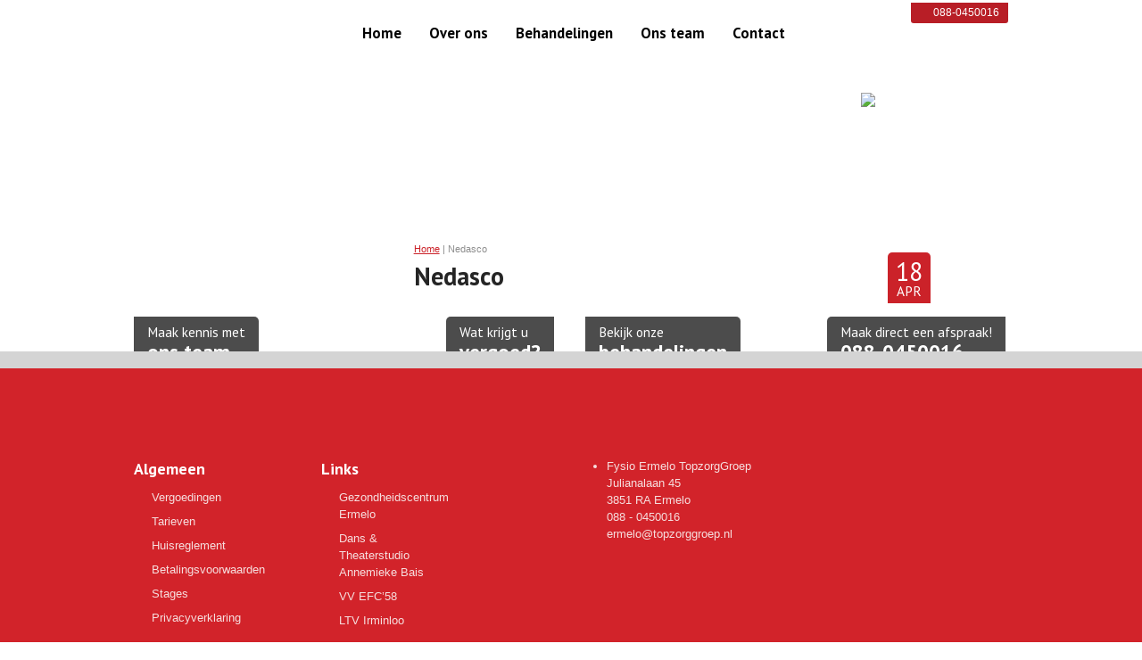

--- FILE ---
content_type: text/html; charset=UTF-8
request_url: https://www.fysio-ermelo.nl/?zorgverzekering=nedasco-avero-achmea
body_size: 8835
content:
<!DOCTYPE html>
<html class="no-js">
    <head>
        <meta charset="utf-8">
        <meta http-equiv="X-UA-Compatible" content="IE=edge,chrome=1">
        <title>Nedasco - Fysio Ermelo TopzorgGroep</title>

        <meta name="viewport" content="width=device-width, initial-scale=1">
    
        <link href='https://fonts.googleapis.com/css?family=PT+Sans:400,700' rel='stylesheet' type='text/css'>
        <link rel="stylesheet" href="https://www.fysio-ermelo.nl/wp-content/themes/fysio/css/normalize.min.css">
        <link rel="stylesheet" href="https://www.fysio-ermelo.nl/wp-content/themes/fysio/css/main.css">
        <link rel="stylesheet" href="https://www.fysio-ermelo.nl/wp-content/themes/fysio/css/site.css?v=20180525">
        <link rel="stylesheet" href="https://www.fysio-ermelo.nl/wp-content/themes/fysio/css/media-queries.css">
        
        <meta name='robots' content='index, follow, max-image-preview:large, max-snippet:-1, max-video-preview:-1' />
	<style>img:is([sizes="auto" i], [sizes^="auto," i]) { contain-intrinsic-size: 3000px 1500px }</style>
	
	<!-- This site is optimized with the Yoast SEO plugin v26.3 - https://yoast.com/wordpress/plugins/seo/ -->
	<link rel="canonical" href="https://www.fysio-ermelo.nl/?zorgverzekering=nedasco-avero-achmea" />
	<meta property="og:locale" content="nl_NL" />
	<meta property="og:type" content="article" />
	<meta property="og:title" content="Nedasco - Fysio Ermelo TopzorgGroep" />
	<meta property="og:url" content="https://www.fysio-ermelo.nl/?zorgverzekering=nedasco-avero-achmea" />
	<meta property="og:site_name" content="Fysio Ermelo TopzorgGroep" />
	<meta property="article:modified_time" content="2015-11-22T09:57:39+00:00" />
	<meta property="og:image" content="https://www.fysio-ermelo.nl/wp-content/uploads/2014/04/Nedasco.jpg" />
	<meta property="og:image:width" content="276" />
	<meta property="og:image:height" content="89" />
	<meta property="og:image:type" content="image/jpeg" />
	<script type="application/ld+json" class="yoast-schema-graph">{"@context":"https://schema.org","@graph":[{"@type":"WebPage","@id":"https://www.fysio-ermelo.nl/?zorgverzekering=nedasco-avero-achmea","url":"https://www.fysio-ermelo.nl/?zorgverzekering=nedasco-avero-achmea","name":"Nedasco - Fysio Ermelo TopzorgGroep","isPartOf":{"@id":"https://www.fysio-ermelo.nl/#website"},"primaryImageOfPage":{"@id":"https://www.fysio-ermelo.nl/?zorgverzekering=nedasco-avero-achmea#primaryimage"},"image":{"@id":"https://www.fysio-ermelo.nl/?zorgverzekering=nedasco-avero-achmea#primaryimage"},"thumbnailUrl":"https://www.fysio-ermelo.nl/wp-content/uploads/2014/04/Nedasco.jpg","datePublished":"2014-04-18T13:30:02+00:00","dateModified":"2015-11-22T09:57:39+00:00","breadcrumb":{"@id":"https://www.fysio-ermelo.nl/?zorgverzekering=nedasco-avero-achmea#breadcrumb"},"inLanguage":"nl-NL","potentialAction":[{"@type":"ReadAction","target":["https://www.fysio-ermelo.nl/?zorgverzekering=nedasco-avero-achmea"]}]},{"@type":"ImageObject","inLanguage":"nl-NL","@id":"https://www.fysio-ermelo.nl/?zorgverzekering=nedasco-avero-achmea#primaryimage","url":"https://www.fysio-ermelo.nl/wp-content/uploads/2014/04/Nedasco.jpg","contentUrl":"https://www.fysio-ermelo.nl/wp-content/uploads/2014/04/Nedasco.jpg","width":276,"height":89},{"@type":"BreadcrumbList","@id":"https://www.fysio-ermelo.nl/?zorgverzekering=nedasco-avero-achmea#breadcrumb","itemListElement":[{"@type":"ListItem","position":1,"name":"Home","item":"https://www.fysio-ermelo.nl/"},{"@type":"ListItem","position":2,"name":"Nedasco"}]},{"@type":"WebSite","@id":"https://www.fysio-ermelo.nl/#website","url":"https://www.fysio-ermelo.nl/","name":"Fysio Ermelo TopzorgGroep","description":"Samen beter","potentialAction":[{"@type":"SearchAction","target":{"@type":"EntryPoint","urlTemplate":"https://www.fysio-ermelo.nl/?s={search_term_string}"},"query-input":{"@type":"PropertyValueSpecification","valueRequired":true,"valueName":"search_term_string"}}],"inLanguage":"nl-NL"}]}</script>
	<!-- / Yoast SEO plugin. -->


<link rel='dns-prefetch' href='//maxcdn.bootstrapcdn.com' />
<script type="text/javascript">
/* <![CDATA[ */
window._wpemojiSettings = {"baseUrl":"https:\/\/s.w.org\/images\/core\/emoji\/16.0.1\/72x72\/","ext":".png","svgUrl":"https:\/\/s.w.org\/images\/core\/emoji\/16.0.1\/svg\/","svgExt":".svg","source":{"concatemoji":"https:\/\/www.fysio-ermelo.nl\/wp-includes\/js\/wp-emoji-release.min.js?ver=6.8.3"}};
/*! This file is auto-generated */
!function(s,n){var o,i,e;function c(e){try{var t={supportTests:e,timestamp:(new Date).valueOf()};sessionStorage.setItem(o,JSON.stringify(t))}catch(e){}}function p(e,t,n){e.clearRect(0,0,e.canvas.width,e.canvas.height),e.fillText(t,0,0);var t=new Uint32Array(e.getImageData(0,0,e.canvas.width,e.canvas.height).data),a=(e.clearRect(0,0,e.canvas.width,e.canvas.height),e.fillText(n,0,0),new Uint32Array(e.getImageData(0,0,e.canvas.width,e.canvas.height).data));return t.every(function(e,t){return e===a[t]})}function u(e,t){e.clearRect(0,0,e.canvas.width,e.canvas.height),e.fillText(t,0,0);for(var n=e.getImageData(16,16,1,1),a=0;a<n.data.length;a++)if(0!==n.data[a])return!1;return!0}function f(e,t,n,a){switch(t){case"flag":return n(e,"\ud83c\udff3\ufe0f\u200d\u26a7\ufe0f","\ud83c\udff3\ufe0f\u200b\u26a7\ufe0f")?!1:!n(e,"\ud83c\udde8\ud83c\uddf6","\ud83c\udde8\u200b\ud83c\uddf6")&&!n(e,"\ud83c\udff4\udb40\udc67\udb40\udc62\udb40\udc65\udb40\udc6e\udb40\udc67\udb40\udc7f","\ud83c\udff4\u200b\udb40\udc67\u200b\udb40\udc62\u200b\udb40\udc65\u200b\udb40\udc6e\u200b\udb40\udc67\u200b\udb40\udc7f");case"emoji":return!a(e,"\ud83e\udedf")}return!1}function g(e,t,n,a){var r="undefined"!=typeof WorkerGlobalScope&&self instanceof WorkerGlobalScope?new OffscreenCanvas(300,150):s.createElement("canvas"),o=r.getContext("2d",{willReadFrequently:!0}),i=(o.textBaseline="top",o.font="600 32px Arial",{});return e.forEach(function(e){i[e]=t(o,e,n,a)}),i}function t(e){var t=s.createElement("script");t.src=e,t.defer=!0,s.head.appendChild(t)}"undefined"!=typeof Promise&&(o="wpEmojiSettingsSupports",i=["flag","emoji"],n.supports={everything:!0,everythingExceptFlag:!0},e=new Promise(function(e){s.addEventListener("DOMContentLoaded",e,{once:!0})}),new Promise(function(t){var n=function(){try{var e=JSON.parse(sessionStorage.getItem(o));if("object"==typeof e&&"number"==typeof e.timestamp&&(new Date).valueOf()<e.timestamp+604800&&"object"==typeof e.supportTests)return e.supportTests}catch(e){}return null}();if(!n){if("undefined"!=typeof Worker&&"undefined"!=typeof OffscreenCanvas&&"undefined"!=typeof URL&&URL.createObjectURL&&"undefined"!=typeof Blob)try{var e="postMessage("+g.toString()+"("+[JSON.stringify(i),f.toString(),p.toString(),u.toString()].join(",")+"));",a=new Blob([e],{type:"text/javascript"}),r=new Worker(URL.createObjectURL(a),{name:"wpTestEmojiSupports"});return void(r.onmessage=function(e){c(n=e.data),r.terminate(),t(n)})}catch(e){}c(n=g(i,f,p,u))}t(n)}).then(function(e){for(var t in e)n.supports[t]=e[t],n.supports.everything=n.supports.everything&&n.supports[t],"flag"!==t&&(n.supports.everythingExceptFlag=n.supports.everythingExceptFlag&&n.supports[t]);n.supports.everythingExceptFlag=n.supports.everythingExceptFlag&&!n.supports.flag,n.DOMReady=!1,n.readyCallback=function(){n.DOMReady=!0}}).then(function(){return e}).then(function(){var e;n.supports.everything||(n.readyCallback(),(e=n.source||{}).concatemoji?t(e.concatemoji):e.wpemoji&&e.twemoji&&(t(e.twemoji),t(e.wpemoji)))}))}((window,document),window._wpemojiSettings);
/* ]]> */
</script>
<link rel='stylesheet' id='gforms_datepicker_css-css' href='https://www.fysio-ermelo.nl/wp-content/plugins/gravityforms/legacy/css/datepicker.min.css?ver=2.9.24' type='text/css' media='all' />
<style id='wp-emoji-styles-inline-css' type='text/css'>

	img.wp-smiley, img.emoji {
		display: inline !important;
		border: none !important;
		box-shadow: none !important;
		height: 1em !important;
		width: 1em !important;
		margin: 0 0.07em !important;
		vertical-align: -0.1em !important;
		background: none !important;
		padding: 0 !important;
	}
</style>
<link rel='stylesheet' id='wp-block-library-css' href='https://www.fysio-ermelo.nl/wp-includes/css/dist/block-library/style.min.css?ver=6.8.3' type='text/css' media='all' />
<style id='classic-theme-styles-inline-css' type='text/css'>
/*! This file is auto-generated */
.wp-block-button__link{color:#fff;background-color:#32373c;border-radius:9999px;box-shadow:none;text-decoration:none;padding:calc(.667em + 2px) calc(1.333em + 2px);font-size:1.125em}.wp-block-file__button{background:#32373c;color:#fff;text-decoration:none}
</style>
<style id='global-styles-inline-css' type='text/css'>
:root{--wp--preset--aspect-ratio--square: 1;--wp--preset--aspect-ratio--4-3: 4/3;--wp--preset--aspect-ratio--3-4: 3/4;--wp--preset--aspect-ratio--3-2: 3/2;--wp--preset--aspect-ratio--2-3: 2/3;--wp--preset--aspect-ratio--16-9: 16/9;--wp--preset--aspect-ratio--9-16: 9/16;--wp--preset--color--black: #000000;--wp--preset--color--cyan-bluish-gray: #abb8c3;--wp--preset--color--white: #ffffff;--wp--preset--color--pale-pink: #f78da7;--wp--preset--color--vivid-red: #cf2e2e;--wp--preset--color--luminous-vivid-orange: #ff6900;--wp--preset--color--luminous-vivid-amber: #fcb900;--wp--preset--color--light-green-cyan: #7bdcb5;--wp--preset--color--vivid-green-cyan: #00d084;--wp--preset--color--pale-cyan-blue: #8ed1fc;--wp--preset--color--vivid-cyan-blue: #0693e3;--wp--preset--color--vivid-purple: #9b51e0;--wp--preset--gradient--vivid-cyan-blue-to-vivid-purple: linear-gradient(135deg,rgba(6,147,227,1) 0%,rgb(155,81,224) 100%);--wp--preset--gradient--light-green-cyan-to-vivid-green-cyan: linear-gradient(135deg,rgb(122,220,180) 0%,rgb(0,208,130) 100%);--wp--preset--gradient--luminous-vivid-amber-to-luminous-vivid-orange: linear-gradient(135deg,rgba(252,185,0,1) 0%,rgba(255,105,0,1) 100%);--wp--preset--gradient--luminous-vivid-orange-to-vivid-red: linear-gradient(135deg,rgba(255,105,0,1) 0%,rgb(207,46,46) 100%);--wp--preset--gradient--very-light-gray-to-cyan-bluish-gray: linear-gradient(135deg,rgb(238,238,238) 0%,rgb(169,184,195) 100%);--wp--preset--gradient--cool-to-warm-spectrum: linear-gradient(135deg,rgb(74,234,220) 0%,rgb(151,120,209) 20%,rgb(207,42,186) 40%,rgb(238,44,130) 60%,rgb(251,105,98) 80%,rgb(254,248,76) 100%);--wp--preset--gradient--blush-light-purple: linear-gradient(135deg,rgb(255,206,236) 0%,rgb(152,150,240) 100%);--wp--preset--gradient--blush-bordeaux: linear-gradient(135deg,rgb(254,205,165) 0%,rgb(254,45,45) 50%,rgb(107,0,62) 100%);--wp--preset--gradient--luminous-dusk: linear-gradient(135deg,rgb(255,203,112) 0%,rgb(199,81,192) 50%,rgb(65,88,208) 100%);--wp--preset--gradient--pale-ocean: linear-gradient(135deg,rgb(255,245,203) 0%,rgb(182,227,212) 50%,rgb(51,167,181) 100%);--wp--preset--gradient--electric-grass: linear-gradient(135deg,rgb(202,248,128) 0%,rgb(113,206,126) 100%);--wp--preset--gradient--midnight: linear-gradient(135deg,rgb(2,3,129) 0%,rgb(40,116,252) 100%);--wp--preset--font-size--small: 13px;--wp--preset--font-size--medium: 20px;--wp--preset--font-size--large: 36px;--wp--preset--font-size--x-large: 42px;--wp--preset--spacing--20: 0.44rem;--wp--preset--spacing--30: 0.67rem;--wp--preset--spacing--40: 1rem;--wp--preset--spacing--50: 1.5rem;--wp--preset--spacing--60: 2.25rem;--wp--preset--spacing--70: 3.38rem;--wp--preset--spacing--80: 5.06rem;--wp--preset--shadow--natural: 6px 6px 9px rgba(0, 0, 0, 0.2);--wp--preset--shadow--deep: 12px 12px 50px rgba(0, 0, 0, 0.4);--wp--preset--shadow--sharp: 6px 6px 0px rgba(0, 0, 0, 0.2);--wp--preset--shadow--outlined: 6px 6px 0px -3px rgba(255, 255, 255, 1), 6px 6px rgba(0, 0, 0, 1);--wp--preset--shadow--crisp: 6px 6px 0px rgba(0, 0, 0, 1);}:where(.is-layout-flex){gap: 0.5em;}:where(.is-layout-grid){gap: 0.5em;}body .is-layout-flex{display: flex;}.is-layout-flex{flex-wrap: wrap;align-items: center;}.is-layout-flex > :is(*, div){margin: 0;}body .is-layout-grid{display: grid;}.is-layout-grid > :is(*, div){margin: 0;}:where(.wp-block-columns.is-layout-flex){gap: 2em;}:where(.wp-block-columns.is-layout-grid){gap: 2em;}:where(.wp-block-post-template.is-layout-flex){gap: 1.25em;}:where(.wp-block-post-template.is-layout-grid){gap: 1.25em;}.has-black-color{color: var(--wp--preset--color--black) !important;}.has-cyan-bluish-gray-color{color: var(--wp--preset--color--cyan-bluish-gray) !important;}.has-white-color{color: var(--wp--preset--color--white) !important;}.has-pale-pink-color{color: var(--wp--preset--color--pale-pink) !important;}.has-vivid-red-color{color: var(--wp--preset--color--vivid-red) !important;}.has-luminous-vivid-orange-color{color: var(--wp--preset--color--luminous-vivid-orange) !important;}.has-luminous-vivid-amber-color{color: var(--wp--preset--color--luminous-vivid-amber) !important;}.has-light-green-cyan-color{color: var(--wp--preset--color--light-green-cyan) !important;}.has-vivid-green-cyan-color{color: var(--wp--preset--color--vivid-green-cyan) !important;}.has-pale-cyan-blue-color{color: var(--wp--preset--color--pale-cyan-blue) !important;}.has-vivid-cyan-blue-color{color: var(--wp--preset--color--vivid-cyan-blue) !important;}.has-vivid-purple-color{color: var(--wp--preset--color--vivid-purple) !important;}.has-black-background-color{background-color: var(--wp--preset--color--black) !important;}.has-cyan-bluish-gray-background-color{background-color: var(--wp--preset--color--cyan-bluish-gray) !important;}.has-white-background-color{background-color: var(--wp--preset--color--white) !important;}.has-pale-pink-background-color{background-color: var(--wp--preset--color--pale-pink) !important;}.has-vivid-red-background-color{background-color: var(--wp--preset--color--vivid-red) !important;}.has-luminous-vivid-orange-background-color{background-color: var(--wp--preset--color--luminous-vivid-orange) !important;}.has-luminous-vivid-amber-background-color{background-color: var(--wp--preset--color--luminous-vivid-amber) !important;}.has-light-green-cyan-background-color{background-color: var(--wp--preset--color--light-green-cyan) !important;}.has-vivid-green-cyan-background-color{background-color: var(--wp--preset--color--vivid-green-cyan) !important;}.has-pale-cyan-blue-background-color{background-color: var(--wp--preset--color--pale-cyan-blue) !important;}.has-vivid-cyan-blue-background-color{background-color: var(--wp--preset--color--vivid-cyan-blue) !important;}.has-vivid-purple-background-color{background-color: var(--wp--preset--color--vivid-purple) !important;}.has-black-border-color{border-color: var(--wp--preset--color--black) !important;}.has-cyan-bluish-gray-border-color{border-color: var(--wp--preset--color--cyan-bluish-gray) !important;}.has-white-border-color{border-color: var(--wp--preset--color--white) !important;}.has-pale-pink-border-color{border-color: var(--wp--preset--color--pale-pink) !important;}.has-vivid-red-border-color{border-color: var(--wp--preset--color--vivid-red) !important;}.has-luminous-vivid-orange-border-color{border-color: var(--wp--preset--color--luminous-vivid-orange) !important;}.has-luminous-vivid-amber-border-color{border-color: var(--wp--preset--color--luminous-vivid-amber) !important;}.has-light-green-cyan-border-color{border-color: var(--wp--preset--color--light-green-cyan) !important;}.has-vivid-green-cyan-border-color{border-color: var(--wp--preset--color--vivid-green-cyan) !important;}.has-pale-cyan-blue-border-color{border-color: var(--wp--preset--color--pale-cyan-blue) !important;}.has-vivid-cyan-blue-border-color{border-color: var(--wp--preset--color--vivid-cyan-blue) !important;}.has-vivid-purple-border-color{border-color: var(--wp--preset--color--vivid-purple) !important;}.has-vivid-cyan-blue-to-vivid-purple-gradient-background{background: var(--wp--preset--gradient--vivid-cyan-blue-to-vivid-purple) !important;}.has-light-green-cyan-to-vivid-green-cyan-gradient-background{background: var(--wp--preset--gradient--light-green-cyan-to-vivid-green-cyan) !important;}.has-luminous-vivid-amber-to-luminous-vivid-orange-gradient-background{background: var(--wp--preset--gradient--luminous-vivid-amber-to-luminous-vivid-orange) !important;}.has-luminous-vivid-orange-to-vivid-red-gradient-background{background: var(--wp--preset--gradient--luminous-vivid-orange-to-vivid-red) !important;}.has-very-light-gray-to-cyan-bluish-gray-gradient-background{background: var(--wp--preset--gradient--very-light-gray-to-cyan-bluish-gray) !important;}.has-cool-to-warm-spectrum-gradient-background{background: var(--wp--preset--gradient--cool-to-warm-spectrum) !important;}.has-blush-light-purple-gradient-background{background: var(--wp--preset--gradient--blush-light-purple) !important;}.has-blush-bordeaux-gradient-background{background: var(--wp--preset--gradient--blush-bordeaux) !important;}.has-luminous-dusk-gradient-background{background: var(--wp--preset--gradient--luminous-dusk) !important;}.has-pale-ocean-gradient-background{background: var(--wp--preset--gradient--pale-ocean) !important;}.has-electric-grass-gradient-background{background: var(--wp--preset--gradient--electric-grass) !important;}.has-midnight-gradient-background{background: var(--wp--preset--gradient--midnight) !important;}.has-small-font-size{font-size: var(--wp--preset--font-size--small) !important;}.has-medium-font-size{font-size: var(--wp--preset--font-size--medium) !important;}.has-large-font-size{font-size: var(--wp--preset--font-size--large) !important;}.has-x-large-font-size{font-size: var(--wp--preset--font-size--x-large) !important;}
:where(.wp-block-post-template.is-layout-flex){gap: 1.25em;}:where(.wp-block-post-template.is-layout-grid){gap: 1.25em;}
:where(.wp-block-columns.is-layout-flex){gap: 2em;}:where(.wp-block-columns.is-layout-grid){gap: 2em;}
:root :where(.wp-block-pullquote){font-size: 1.5em;line-height: 1.6;}
</style>
<link rel='stylesheet' id='asab_style-css' href='https://www.fysio-ermelo.nl/wp-content/plugins/add-smart-app-banner/smart-app-banner.css?ver=6.8.3' type='text/css' media='all' />
<link rel='stylesheet' id='ab-intlTelInput-css' href='https://www.fysio-ermelo.nl/wp-content/plugins/appointment-booking/frontend/resources/css/intlTelInput.css?ver=8.3' type='text/css' media='all' />
<link rel='stylesheet' id='ab-reset-css' href='https://www.fysio-ermelo.nl/wp-content/plugins/appointment-booking/frontend/resources/css/ab-reset.css?ver=8.3' type='text/css' media='all' />
<link rel='stylesheet' id='ab-ladda-min-css' href='https://www.fysio-ermelo.nl/wp-content/plugins/appointment-booking/frontend/resources/css/ladda.min.css?ver=8.3' type='text/css' media='all' />
<link rel='stylesheet' id='ab-main-css' href='https://www.fysio-ermelo.nl/wp-content/plugins/appointment-booking/frontend/resources/css/bookly-main.css?ver=8.3' type='text/css' media='all' />
<link rel='stylesheet' id='ab-picker-classic-date-css' href='https://www.fysio-ermelo.nl/wp-content/plugins/appointment-booking/frontend/resources/css/picker.classic.date.css?ver=8.3' type='text/css' media='all' />
<link rel='stylesheet' id='ab-picker-date-css' href='https://www.fysio-ermelo.nl/wp-content/plugins/appointment-booking/frontend/resources/css/picker.classic.css?ver=8.3' type='text/css' media='all' />
<link rel='stylesheet' id='ab-picker-css' href='https://www.fysio-ermelo.nl/wp-content/plugins/appointment-booking/frontend/resources/css/ab-picker.css?ver=8.3' type='text/css' media='all' />
<link rel='stylesheet' id='ab-columnizer-css' href='https://www.fysio-ermelo.nl/wp-content/plugins/appointment-booking/frontend/resources/css/ab-columnizer.css?ver=8.3' type='text/css' media='all' />
<link rel='stylesheet' id='ab-customer-profile-css' href='https://www.fysio-ermelo.nl/wp-content/plugins/appointment-booking/frontend/modules/customer_profile/resources/css/customer_profile.css?ver=8.3' type='text/css' media='all' />
<link rel='stylesheet' id='cff-css' href='https://www.fysio-ermelo.nl/wp-content/plugins/custom-facebook-feed/assets/css/cff-style.min.css?ver=4.3.4' type='text/css' media='all' />
<link rel='stylesheet' id='sb-font-awesome-css' href='https://maxcdn.bootstrapcdn.com/font-awesome/4.7.0/css/font-awesome.min.css?ver=6.8.3' type='text/css' media='all' />
<script type="text/javascript" src="https://www.fysio-ermelo.nl/wp-includes/js/jquery/jquery.min.js?ver=3.7.1" id="jquery-core-js"></script>
<script type="text/javascript" src="https://www.fysio-ermelo.nl/wp-includes/js/jquery/jquery-migrate.min.js?ver=3.4.1" id="jquery-migrate-js"></script>
<script type="text/javascript" src="https://www.fysio-ermelo.nl/wp-content/plugins/add-smart-app-banner/smart-app-banner.js?ver=6.8.3" id="asab_js-js"></script>
<script type="text/javascript" src="https://www.fysio-ermelo.nl/wp-content/plugins/appointment-booking/frontend/resources/js/spin.min.js?ver=8.3" id="ab-spin-js"></script>
<script type="text/javascript" src="https://www.fysio-ermelo.nl/wp-content/plugins/appointment-booking/frontend/resources/js/ladda.min.js?ver=8.3" id="ab-ladda-js"></script>
<script type="text/javascript" src="https://www.fysio-ermelo.nl/wp-content/plugins/appointment-booking/frontend/resources/js/hammer.min.js?ver=8.3" id="ab-hammer-js"></script>
<script type="text/javascript" src="https://www.fysio-ermelo.nl/wp-content/plugins/appointment-booking/frontend/resources/js/jquery.hammer.min.js?ver=8.3" id="ab-jq-hammer-js"></script>
<script type="text/javascript" src="https://www.fysio-ermelo.nl/wp-content/plugins/appointment-booking/frontend/resources/js/picker.js?ver=8.3" id="ab-picker-js"></script>
<script type="text/javascript" src="https://www.fysio-ermelo.nl/wp-content/plugins/appointment-booking/frontend/resources/js/picker.date.js?ver=8.3" id="ab-picker-date-js"></script>
<script type="text/javascript" src="https://www.fysio-ermelo.nl/wp-content/plugins/appointment-booking/frontend/resources/js/intlTelInput.min.js?ver=8.3" id="ab-intlTelInput-js"></script>
<script type="text/javascript" id="bookly-js-extra">
/* <![CDATA[ */
var BooklyL10n = {"today":"Vandaag","months":["januari","februari","maart","april","mei","juni","juli","augustus","september","oktober","november","december"],"days":["zondag","maandag","dinsdag","woensdag","donderdag","vrijdag","zaterdag"],"daysShort":["zo","ma","di","wo","do","vr","za"],"nextMonth":"Volgende maand","prevMonth":"Vorige maand","show_more":"Laat meer zien"};
/* ]]> */
</script>
<script type="text/javascript" src="https://www.fysio-ermelo.nl/wp-content/plugins/appointment-booking/frontend/resources/js/bookly.js?ver=8.3" id="bookly-js"></script>
<script type="text/javascript" src="https://www.fysio-ermelo.nl/wp-content/plugins/appointment-booking/frontend/modules/customer_profile/resources/js/customer_profile.js?ver=8.3" id="ab-customer-profile-js"></script>
<script type="text/javascript" id="text-connect-js-extra">
/* <![CDATA[ */
var textConnect = {"addons":[],"ajax_url":"https:\/\/www.fysio-ermelo.nl\/wp-admin\/admin-ajax.php","visitor":null};
/* ]]> */
</script>
<script type="text/javascript" src="https://www.fysio-ermelo.nl/wp-content/plugins/wp-live-chat-software-for-wordpress//includes/js/textConnect.js?ver=5.0.9" id="text-connect-js"></script>
<link rel="https://api.w.org/" href="https://www.fysio-ermelo.nl/wp-json/" /><link rel="EditURI" type="application/rsd+xml" title="RSD" href="https://www.fysio-ermelo.nl/xmlrpc.php?rsd" />
<meta name="generator" content="WordPress 6.8.3" />
<link rel='shortlink' href='https://www.fysio-ermelo.nl/?p=446' />
<link rel="alternate" title="oEmbed (JSON)" type="application/json+oembed" href="https://www.fysio-ermelo.nl/wp-json/oembed/1.0/embed?url=https%3A%2F%2Fwww.fysio-ermelo.nl%2F%3Fzorgverzekering%3Dnedasco-avero-achmea" />
<link rel="alternate" title="oEmbed (XML)" type="text/xml+oembed" href="https://www.fysio-ermelo.nl/wp-json/oembed/1.0/embed?url=https%3A%2F%2Fwww.fysio-ermelo.nl%2F%3Fzorgverzekering%3Dnedasco-avero-achmea&#038;format=xml" />
<!-- start Smart App banners -->	
<meta name="apple-itunes-app" content="app-id=1067544443">	
<meta name="google-play-app" content="app-id=com.app.p9604CG">	
<meta name="msApplication-ID" content="4c5c1014-21b1-4df3-991d-e3279d9ced8d" />	
<link rel="apple-touch-icon" href="https://www.fysio-ermelo.nl/wp-content/uploads/2016/01/fysio-app-icon.png">	
<link rel="android-touch-icon" href="https://www.fysio-ermelo.nl/wp-content/uploads/2016/01/fysio-app-icon.png" />	
<!-- end of Smart App banners -->	
<meta name="google-site-verification" content="eqa6d2DQ7uXgwoe4PDNAz8Koo-fFzapVW7Eqdn7H-6Q" />
<script>
  (function(i,s,o,g,r,a,m){i['GoogleAnalyticsObject']=r;i[r]=i[r]||function(){
  (i[r].q=i[r].q||[]).push(arguments)},i[r].l=1*new Date();a=s.createElement(o),
  m=s.getElementsByTagName(o)[0];a.async=1;a.src=g;m.parentNode.insertBefore(a,m)
  })(window,document,'script','//www.google-analytics.com/analytics.js','ga');

  ga('create', 'UA-50478225-1', 'fysio-ermelo.nl');
  ga('send', 'pageview');

</script>
<link rel="icon" href="https://www.fysio-ermelo.nl/wp-content/uploads/2025/09/cropped-Icoon_logo-hartje-32x32.webp" sizes="32x32" />
<link rel="icon" href="https://www.fysio-ermelo.nl/wp-content/uploads/2025/09/cropped-Icoon_logo-hartje-192x192.webp" sizes="192x192" />
<link rel="apple-touch-icon" href="https://www.fysio-ermelo.nl/wp-content/uploads/2025/09/cropped-Icoon_logo-hartje-180x180.webp" />
<meta name="msapplication-TileImage" content="https://www.fysio-ermelo.nl/wp-content/uploads/2025/09/cropped-Icoon_logo-hartje-270x270.webp" />
		<style type="text/css" id="wp-custom-css">
			#image-header .fysio-app {display: none !important}		</style>
		

        <link rel="stylesheet" href="https://www.fysio-ermelo.nl/wp-content/themes/fysio/js/vendor/swiper/idangerous.swiper.css">
        <script src="https://www.fysio-ermelo.nl/wp-content/themes/fysio/js/vendor/swiper/idangerous.swiper.js"></script>

        <script src="https://www.fysio-ermelo.nl/wp-content/themes/fysio/js/main.js"></script>

        <script src="https://www.fysio-ermelo.nl/wp-content/themes/fysio/js/vendor/modernizr-2.6.2-respond-1.1.0.min.js"></script>
    </head>
    <body class="wp-singular zorgverzekering-template-default single single-zorgverzekering postid-446 wp-theme-fysio">
        <div id="page-wrapper">
            <div id="header" style="background-image: url(https://www.fysio-ermelo.nl/wp-content/themes/fysio/img/header/header.jpg);">

                <div class="container">
                    <div id="phone">088-0450016</div>
                </div>

                <div id="main-nav">
                    <div class="container">
                        <a href="#" id="main-menu-toggle">Navigeer naar <img src="https://www.fysio-ermelo.nl/wp-content/themes/fysio/img/navigation/menu-toggle-arrow.png" alt="Mobile nav toggle"></a>
                        <ul id="menu-hoofdmenu" class="menu"><li id="menu-item-19" class="menu-item menu-item-type-post_type menu-item-object-page menu-item-home menu-item-19"><a href="https://www.fysio-ermelo.nl/">Home</a></li>
<li id="menu-item-24" class="menu-item menu-item-type-post_type menu-item-object-page menu-item-has-children menu-item-24"><a href="https://www.fysio-ermelo.nl/over-ons/">Over ons</a>
<ul class="sub-menu">
	<li id="menu-item-43" class="menu-item menu-item-type-post_type menu-item-object-page menu-item-43"><a href="https://www.fysio-ermelo.nl/over-ons/">Over ons</a></li>
	<li id="menu-item-189" class="menu-item menu-item-type-post_type menu-item-object-page menu-item-189"><a href="https://www.fysio-ermelo.nl/kwaliteit/">Kwaliteit</a></li>
	<li id="menu-item-42" class="menu-item menu-item-type-post_type menu-item-object-page menu-item-42"><a href="https://www.fysio-ermelo.nl/over-ons/missie-en-visie/">Missie &#038; visie</a></li>
	<li id="menu-item-188" class="menu-item menu-item-type-post_type menu-item-object-page menu-item-188"><a href="https://www.fysio-ermelo.nl/patienten-tevredenheid/">Patiënten tevredenheid</a></li>
	<li id="menu-item-268" class="menu-item menu-item-type-post_type menu-item-object-page menu-item-268"><a href="https://www.fysio-ermelo.nl/vergoedingen/">Vergoedingen</a></li>
	<li id="menu-item-259" class="menu-item menu-item-type-post_type menu-item-object-page menu-item-259"><a href="https://www.fysio-ermelo.nl/locatie/">Locatie</a></li>
	<li id="menu-item-25" class="menu-item menu-item-type-post_type menu-item-object-page menu-item-25"><a href="https://www.fysio-ermelo.nl/referenties/">Referenties</a></li>
</ul>
</li>
<li id="menu-item-20" class="menu-item menu-item-type-post_type menu-item-object-page menu-item-has-children menu-item-20"><a href="https://www.fysio-ermelo.nl/behandelingen/">Behandelingen</a>
<ul class="sub-menu">
	<li id="menu-item-164" class="menu-item menu-item-type-post_type menu-item-object-behandeling menu-item-164"><a href="https://www.fysio-ermelo.nl/behandeling/adem-en-ontspanningstherapie/">Adem- en ontspanningstherapie</a></li>
	<li id="menu-item-886" class="menu-item menu-item-type-post_type menu-item-object-behandeling menu-item-886"><a href="https://www.fysio-ermelo.nl/behandeling/arbeidsfysiotherapie/">Arbeidsfysiotherapie</a></li>
	<li id="menu-item-2718" class="menu-item menu-item-type-post_type menu-item-object-page menu-item-2718"><a href="https://www.fysio-ermelo.nl/atroseprogramma-glad-nederland/">Atroseprogramma GLA:D® Nederland</a></li>
	<li id="menu-item-1700" class="menu-item menu-item-type-post_type menu-item-object-page menu-item-1700"><a href="https://www.fysio-ermelo.nl/bekkenbodemcheck-zwangerschap/">Bekken- en bekkenbodemcheck</a></li>
	<li id="menu-item-49" class="menu-item menu-item-type-post_type menu-item-object-behandeling menu-item-49"><a href="https://www.fysio-ermelo.nl/behandeling/bekkenfysiotherapie/">Bekkenfysiotherapie</a></li>
	<li id="menu-item-1622" class="menu-item menu-item-type-custom menu-item-object-custom menu-item-1622"><a href="https://www.fysio-ermelo.nl/behandeling/corona-revalidatie/">COVID-19  en revalidatie</a></li>
	<li id="menu-item-850" class="menu-item menu-item-type-post_type menu-item-object-behandeling menu-item-850"><a href="https://www.fysio-ermelo.nl/behandeling/craniofaciale-therapie/">Craniofaciale therapie</a></li>
	<li id="menu-item-221" class="menu-item menu-item-type-post_type menu-item-object-behandeling menu-item-221"><a href="https://www.fysio-ermelo.nl/behandeling/dry-needling/">Dry needling</a></li>
	<li id="menu-item-2681" class="menu-item menu-item-type-post_type menu-item-object-behandeling menu-item-2681"><a href="https://www.fysio-ermelo.nl/behandeling/firstbeat/">Firstbeat</a></li>
	<li id="menu-item-50" class="menu-item menu-item-type-post_type menu-item-object-behandeling menu-item-50"><a href="https://www.fysio-ermelo.nl/behandeling/fysiotherapie/">Fysiotherapie</a></li>
	<li id="menu-item-878" class="menu-item menu-item-type-post_type menu-item-object-behandeling menu-item-878"><a href="https://www.fysio-ermelo.nl/behandeling/looptherapie-bij-claudicatio-intermittens/">Looptherapie bij Claudicatio Intermittens (etalagebenen)</a></li>
	<li id="menu-item-51" class="menu-item menu-item-type-post_type menu-item-object-behandeling menu-item-51"><a href="https://www.fysio-ermelo.nl/behandeling/manuele-therapie/">Manuele therapie</a></li>
	<li id="menu-item-203" class="menu-item menu-item-type-post_type menu-item-object-behandeling menu-item-203"><a href="https://www.fysio-ermelo.nl/behandeling/medisch-fitness/">Medisch Fitness</a></li>
	<li id="menu-item-2658" class="menu-item menu-item-type-post_type menu-item-object-behandeling menu-item-2658"><a href="https://www.fysio-ermelo.nl/behandeling/zwangerfit/">ZwangerFit</a></li>
</ul>
</li>
<li id="menu-item-23" class="menu-item menu-item-type-post_type menu-item-object-page menu-item-23"><a href="https://www.fysio-ermelo.nl/ons-team/">Ons team</a></li>
<li id="menu-item-21" class="menu-item menu-item-type-post_type menu-item-object-page menu-item-21"><a href="https://www.fysio-ermelo.nl/contact/">Contact</a></li>
</ul>                    </div>
                </div>
                
                <div id="image-header" class="">
                    <div class="container">
                        <a href="https://www.fysio-ermelo.nl/" class="logo">
							                            <img id="logo-topgroep" src="https://www.fysio-ermelo.nl/wp-content/themes/fysio/img/header/logo_topgroep.png" width="240">
                        </a>
                    </div>
                    
                                    </div>
                <div id="header-bottom-mask"></div>
            </div>

            <div id="main" class="container">

    <div id="sidebar">
        <div id="advanced_menu-2" class="column w50 widget widget_advanced_menu"></div>    </div>

    <div id="content">
        <div class="breadcrumbs">
            <!-- Breadcrumb NavXT 7.4.1 -->
<a title="Ga naar Fysio Ermelo TopzorgGroep." href="https://www.fysio-ermelo.nl" class="home">Home</a> | Nedasco        </div>

                    <h1>Nedasco</h1>
            
                            <div class="post-image alignright">
                    <img width="150" height="89" src="https://www.fysio-ermelo.nl/wp-content/uploads/2014/04/Nedasco-150x89.jpg" class="attachment-thumbnail size-thumbnail wp-post-image" alt="" decoding="async" />                    <div class="post-date">
                        <div class="post-day">18</div>
                        <div class="post-month">apr</div>
                    </div>
                </div>
            
                        </div>
            </div>

            <div class="quick-links container">
                <div class="columns">
                    <div id="footerlinks-6" class="text-left column w25 widget widget_footerlinks">	<a href="https://www.fysio-ermelo.nl/ons-team/">
	    <div class="quicklink-image"><img width="218" height="243" src="https://www.fysio-ermelo.nl/wp-content/uploads/2014/04/img1.jpg" class="attachment-full size-full" alt="" decoding="async" loading="lazy" srcset="https://www.fysio-ermelo.nl/wp-content/uploads/2014/04/img1.jpg 218w, https://www.fysio-ermelo.nl/wp-content/uploads/2014/04/img1-67x75.jpg 67w" sizes="auto, (max-width: 218px) 100vw, 218px" /></div>
	    <div class="text">
	        <div class="line1">Maak kennis met</div>
	        <div class="line2">ons team</div>
	    </div>
    </a>
	</div><div id="footerlinks-3" class="text-right column w25 widget widget_footerlinks">	<a href="https://www.fysio-ermelo.nl/vergoedingen/">
	    <div class="quicklink-image"><img width="218" height="243" src="https://www.fysio-ermelo.nl/wp-content/uploads/2014/04/img2b.jpg" class="attachment-full size-full" alt="" decoding="async" loading="lazy" srcset="https://www.fysio-ermelo.nl/wp-content/uploads/2014/04/img2b.jpg 218w, https://www.fysio-ermelo.nl/wp-content/uploads/2014/04/img2b-67x75.jpg 67w" sizes="auto, (max-width: 218px) 100vw, 218px" /></div>
	    <div class="text">
	        <div class="line1">Wat krijgt u</div>
	        <div class="line2">vergoed? </div>
	    </div>
    </a>
	</div><div id="footerlinks-4" class="text-left column w25 widget widget_footerlinks">	<a href="https://www.fysio-ermelo.nl/behandelingen/">
	    <div class="quicklink-image"><img width="218" height="243" src="https://www.fysio-ermelo.nl/wp-content/uploads/2014/04/img3b.jpg" class="attachment-full size-full" alt="" decoding="async" loading="lazy" srcset="https://www.fysio-ermelo.nl/wp-content/uploads/2014/04/img3b.jpg 218w, https://www.fysio-ermelo.nl/wp-content/uploads/2014/04/img3b-67x75.jpg 67w" sizes="auto, (max-width: 218px) 100vw, 218px" /></div>
	    <div class="text">
	        <div class="line1">Bekijk onze</div>
	        <div class="line2">behandelingen</div>
	    </div>
    </a>
	</div><div id="footerlinks-5" class="text-right column w25 widget widget_footerlinks">	<a href="https://www.fysio-ermelo.nl/contact/">
	    <div class="quicklink-image"><img width="218" height="243" src="https://www.fysio-ermelo.nl/wp-content/uploads/2014/04/img4b.jpg" class="attachment-full size-full" alt="" decoding="async" loading="lazy" srcset="https://www.fysio-ermelo.nl/wp-content/uploads/2014/04/img4b.jpg 218w, https://www.fysio-ermelo.nl/wp-content/uploads/2014/04/img4b-67x75.jpg 67w" sizes="auto, (max-width: 218px) 100vw, 218px" /></div>
	    <div class="text">
	        <div class="line1">Maak direct een afspraak! </div>
	        <div class="line2">088-0450016</div>
	    </div>
    </a>
	</div>                </div>
            </div>

            <div id="footer">
                <div id="footer-top">
                    <div class="container">
                        <div class="columns">
                                                        <div class="clearfix"></div>
                        </div>
                    </div>
                </div>
                <div id="footer-bottom">
                    <div class="container">
                        <div class="columns">
                            <div id="nav_menu-2" class="column widget widget_nav_menu"><h3>Algemeen</h3><div class="menu-footer-menu-1-container"><ul id="menu-footer-menu-1" class="menu"><li id="menu-item-1830" class="menu-item menu-item-type-post_type menu-item-object-page menu-item-1830"><a href="https://www.fysio-ermelo.nl/vergoedingen/">Vergoedingen</a></li>
<li id="menu-item-316" class="menu-item menu-item-type-post_type menu-item-object-page menu-item-316"><a href="https://www.fysio-ermelo.nl/tarieven/">Tarieven</a></li>
<li id="menu-item-370" class="menu-item menu-item-type-post_type menu-item-object-page menu-item-370"><a href="https://www.fysio-ermelo.nl/huisreglement/">Huisreglement</a></li>
<li id="menu-item-375" class="menu-item menu-item-type-post_type menu-item-object-page menu-item-375"><a href="https://www.fysio-ermelo.nl/betalingsvoorwaarden/">Betalingsvoorwaarden</a></li>
<li id="menu-item-365" class="menu-item menu-item-type-post_type menu-item-object-page menu-item-365"><a href="https://www.fysio-ermelo.nl/stages/">Stages</a></li>
<li id="menu-item-1281" class="menu-item menu-item-type-post_type menu-item-object-page menu-item-privacy-policy menu-item-1281"><a rel="privacy-policy" href="https://www.fysio-ermelo.nl/privacyverklaring/">Privacyverklaring</a></li>
</ul></div></div><div id="nav_menu-3" class="column widget widget_nav_menu"><h3>Links</h3><div class="menu-footer-menu-2-container"><ul id="menu-footer-menu-2" class="menu"><li id="menu-item-649" class="menu-item menu-item-type-custom menu-item-object-custom menu-item-649"><a href="https://gcermelo.uwartsonline.nl/Default.asp?&#038;HTTPSHASH=">Gezondheidscentrum Ermelo</a></li>
<li id="menu-item-366" class="menu-item menu-item-type-custom menu-item-object-custom menu-item-366"><a href="http://dansentheaterstudio.nl/links/">Dans &#038; Theaterstudio Annemieke Bais</a></li>
<li id="menu-item-367" class="menu-item menu-item-type-custom menu-item-object-custom menu-item-367"><a href="http://www.efc58.nl">VV EFC&#8217;58</a></li>
<li id="menu-item-319" class="menu-item menu-item-type-custom menu-item-object-custom menu-item-319"><a href="https://www.irminloo.nl/">LTV Irminloo</a></li>
</ul></div></div><div id="block-15" class="column widget widget_block">
<h2 class="wp-block-heading"></h2>
</div><div id="block-20" class="column widget widget_block">
<ul class="wp-block-list">
<li>Fysio Ermelo TopzorgGroep <br>Julianalaan 45<br>3851 RA Ermelo<br>088 - 0450016<br>ermelo@topzorggroep.nl</li>
</ul>
</div>
                            <div class="clearfix"></div>
                        </div>
                    </div>
                </div>
            </div>
        </div>

        <script type="speculationrules">
{"prefetch":[{"source":"document","where":{"and":[{"href_matches":"\/*"},{"not":{"href_matches":["\/wp-*.php","\/wp-admin\/*","\/wp-content\/uploads\/*","\/wp-content\/*","\/wp-content\/plugins\/*","\/wp-content\/themes\/fysio\/*","\/*\\?(.+)"]}},{"not":{"selector_matches":"a[rel~=\"nofollow\"]"}},{"not":{"selector_matches":".no-prefetch, .no-prefetch a"}}]},"eagerness":"conservative"}]}
</script>
<script type="text/javascript">
      new SmartBanner({
          daysHidden: 15,   
          daysReminder: 20,
          appStoreLanguage: 'us', 
          title: 'Fysio Ermelo',
          author: '',
          button: 'Bekijk',
          store: {
              ios: 'On the App Store',
              android: 'In Google Play',
              windows: 'In Windows store'
          },
          price: {
              ios: 'Free',
              android: 'Free',
              windows: 'Gratis'
          }
          // , force: 'ios' // Uncomment for platform emulation
      });
    </script><!-- Custom Facebook Feed JS -->
<script type="text/javascript">var cffajaxurl = "https://www.fysio-ermelo.nl/wp-admin/admin-ajax.php";
var cfflinkhashtags = "false";
</script>
<script type="text/javascript" src="https://www.fysio-ermelo.nl/wp-content/plugins/custom-facebook-feed/assets/js/cff-scripts.min.js?ver=4.3.4" id="cffscripts-js"></script>
    </body>
</html>

--- FILE ---
content_type: text/css
request_url: https://www.fysio-ermelo.nl/wp-content/themes/fysio/css/site.css?v=20180525
body_size: 5202
content:
/*	--------------------------------------
	Layout
--------------------------------------  */

#page-wrapper {
	margin: 0 auto;
	max-width: 3000px;
}

.container {
	position: relative;
	max-width: 980px;
	margin: 0 auto;
	overflow: hidden;
}

#main {
	margin-top: -140px;
	z-index: 5;
}

.home #main {
	background: none;
}

#sidebar {
	padding-right: 4%;
	width: 24%;
	float: left;
	margin-bottom: 2.5em;
}

#content {
	width: 68%;
	margin-bottom: 2.5em;
	margin: 0 auto;
}

#sidebar + #content {
	padding-left: 4%;
	float: right;

	background: transparent repeat-y 0 0 url(../img/lines/dotline_white.png);
}

#content > ul { margin-top: -1em; }

/*	--------------------------------------
	Headings
--------------------------------------  */
h1,h2,h3,h4,h5,h6 {
	font-family: 'PT Sans', sans-serif;
	margin: 0 0 0.3em 0;
}

h2,h3,h4,h5,h6,
h2 a,h3 a,h4 a,h5 a,h6 a {
	color: #f89e34;
}

h1 {
	font-size: 2.2em;
}

h2.sub {
	margin-top: -0.6em;
	margin-bottom: 0.7em;
}

h3.icon-facebook,
div.facebook-widget h3 {
	padding-left: 30px;
	background: transparent no-repeat 0 50% url(../img/icons/icon_facebook.png);
}

h3 {
	font-size: 1.4em;
}

h4 {
	font-size: 1.2em;
}

/*	--------------------------------------
	Text
--------------------------------------  */

p,ul,ol,iframe,.google-map-placeholder {
	margin: 0 0 1.5em 0;
}

ul.checks {
	list-style: none;
	padding: 0;
}

ul.checks li {
	margin-bottom: 20px;
	padding-left: 20px;
	background: transparent no-repeat 0 50% url(../img/lists/vinkjes.png);
}

div.checklist {
	margin-bottom: 32px;
	padding: 27px 60px 9px 50px;
	border-top: 1px solid #E1E1E1;
	border-bottom: 1px solid #E1E1E1;
	background-color: #FAFAFA;
}
div.checklist div.heading {
	margin-bottom: 8px;
	font-family: 'PT Sans', sans-serif;
	font-size: 1.406em;
	font-weight: 700;
}
div.checklist ul {
	padding: 0 0 0 20px;
}
div.checklist ul li {
	line-height: 2em;
	font-family: 'PT Sans', sans-serif;
	font-size: 1.250em;
	color: #000;
}

div.checklist ul li span { 
	color: #F89E34;
}

img {
	max-width: 100%;
	height: auto;
}

.alignleft,
.alignright {
	border-radius: 3px;
	max-width: 100%;
	height: auto;
}

.alignleft {
	float: left;
	margin-right: 15px;
	margin-bottom: 5px;
}

.alignright {
	float: right;
	margin-left: 15px;
	margin-bottom: 5px;
}

/*	--------------------------------------
	Links & Buttons
--------------------------------------  */

a {
	color: #cb2229;
}

.button,
input[type="submit"] {
	background-color: #d2232a;
	color: #FFF;
	display: inline-block;
	font-family: 'PT Sans', sans-serif;
	font-size: 1.2em;
	text-decoration: none;
	border-radius: 2px;
	padding: 4px 15px;
	border: none;
	font-weight: bold;
}
.button-pdf {
	/*display: table-cell;*/
	margin-top: 46px;
	margin-bottom: 33px;
}
	.button-pdf a.button {
		line-height: 1.4em;
		font-size: 1.4em;
		display: inline-block;
		position: relative;
		background-color: #FFF;
		text-transform: uppercase;
		vertical-align: middle;
		-moz-box-sizing: border-box;
		box-sizing: border-box;
		padding: 4px 15px 4px 0;
	}
	.button-pdf a.button div {
		padding: 13px 130px 17px 21px;
		background-color: #F99E35;
	}
	.button-pdf a.button div span {
		font-size: 1.4em;
		display: block;
	}
	.button-pdf a.button img {
		position: absolute;
		top: -45px;
		right: -23px;
		z-index: 10;
	}

/*	--------------------------------------
	Header
--------------------------------------  */

#header {
	position: relative;
	background-repeat: no-repeat;
	background-position: 50% 50%;
	background-size: cover;
}

#header #image-header {
	height: 415px;
	overflow: hidden;
}

.home #header #image-header { height: 480px; }

#header .container { overflow: visible; }

#header #image-header .logo {
	position: absolute;
	width: 100%;
	left: 50%;
	top: 101px;
	text-align: center;
	margin-left: -157px;
	padding: 0;
	z-index: 25;
}

.home #header #image-header .logo {
	top: 101px;
	width: auto;
}

#header #image-header .logo img { max-width: 100%; height: auto; }

#header #image-header .fysio-app {
    position: absolute;
    right: 20px;
    top: 70px;
    z-index: 500;
    width: 161px;
    height: auto;
}


#header #phone {
	background: #b81e26 no-repeat 5px 1px url(../img/icons/phone.png);
	display: block;
	position: absolute;
	right: 0;
	top: 3px;
	border-radius: 0 0 3px 3px;
	padding: 0 10px 0 25px;
	line-height: 2em;
	font-size: 0.9em;
	z-index: 50;
}

#header-bottom-mask {
	position: absolute;
	left: 0;
	bottom: 0;
	width: 100%;
	height: 222px;
	background-image: url(../img/layout/content_rand.png);
	background-position: center bottom;
	background-repeat: no-repeat;
	z-index: 5;
}

#header #phone,
#header #phone a { color: #FFF; }

/*	--------------------------------------
	Main nav
--------------------------------------  */

#main-menu-toggle { 
	display: none; 
	text-align: center;
	font-family: 'PT Sans', sans-serif;
	font-weight: bold;
	font-size: 1.3em;
	color: #000;
	text-decoration: none;
}
#main-menu-toggle img { margin-left: 5px; }

#main-nav {
	background: transparent no-repeat 50% 0 url(../img/layout/top_nav.png);
	position: absolute;
	top: 0;
	left: 0;
	width: 100%;
	height: 80px;
	padding-top: 25px;
	z-index: 30;
}

#main-nav .container { padding: 0; }

#main-nav ul {
	margin: 0;
	padding: 0;
	list-style: none;
	text-align: center;
}

#main-nav ul ul {
	display: none;
}

#main-nav ul li {
	display: inline-block;
	font-family: 'PT Sans', sans-serif;
	background: transparent no-repeat 100% 50% url(../img/navigation/main-separator.gif);
	margin-right: -5px;
}

#main-nav ul li:last-child { background: none; }

#main-nav ul li a {
	color: #000;
	text-decoration: none;
	font-weight: bold;
	font-size: 1.3em;
	padding: 6px 16px;
}

#main-nav ul li a:hover {
	color: #d2232a;
}

#main-nav ul li.current-menu-item a,
#main-nav ul li.current_page_ancestor a {
	border: 1px solid #ebebeb;
	border-radius: 2px;
	color: #d2232a;
}

/*	--------------------------------------
	Subnav
--------------------------------------  */

div.widget_advanced_menu {
	background: #f99e35 no-repeat 0 0 url(../img/navigation/subnav-top-curve.png);
	background-size: 100% auto;
	margin: 0 0 2.5em 0;
	border-radius: 0 0 3px 3px;
}

div.widget_advanced_menu ul {
	margin: 0;
	padding: 14px 0 7px 0;
	list-style: none;
}

div.widget_advanced_menu ul li {
	background-image: url(../img/navigation/subnav_dots.png);
	background-repeat: repeat-x;
	background-position: 0 100%;
	display: block;
	padding: 0 10px;
}

div.widget_advanced_menu ul li:last-child { background-image: none; }

div.widget_advanced_menu ul li a {
	color: #FFF;
	text-decoration: none;
	padding: 5px 0 5px 15px;
	font-family: 'PT Sans', sans-serif;
	font-size: 1.3em;
	display: block;
	font-weight: bold;
}

div.widget_advanced_menu ul li.current-menu-item {
	position: relative;
	margin-top: -1px;
	background-color: #FFF;
}

div.widget_advanced_menu ul li.current-menu-item a,
div.widget_advanced_menu ul li:hover a {
	background: transparent no-repeat 3px 50% url(../img/links/subnav_arrow.png);
}

div.widget_advanced_menu ul li.current-menu-item a {
	color: #f99e35;
}

/*	--------------------------------------
	Footer
--------------------------------------  */

#footer {

}

#footer .columns .column.widget_nav_menu { width: 20%; }

#footer-top {
	background: #d4d4d4 no-repeat 50% 0 url(../img/layout/grijzetop.png);
	overflow: hidden;
	padding-top: 38px;
}

#footer-top ul.logos {
	margin: 0;
	padding: 0;
	list-style: none;
	text-align: center;
}

#footer-top ul.logos li {
	margin: 0 11px 20px 0;
	display: inline-block;
}

#footer-top .columns {
	background: transparent no-repeat 50% 100% url(../img/footer/separator.png);
	margin: 0 -20px;
}

#footer-top .columns .column { padding: 25px 20px 25px 20px; }

#footer-top .quote {
	font-family: 'PT Sans', sans-serif;
	padding-top:30px;
}

#footer-top .quote blockquote {
	font-size: 2em;
	color: #707070;
	font-weight: bold;
	margin: 0;
	text-align: center;
	line-height: 1.2;
}

#footer-top .quote .name {
	text-align: right;
	font-size: 0.9em;
	color: #a7a7a7;
}

#footer-bottom {
	background: #d2232a no-repeat 50% 0 url(../img/layout/footer_top.png);
	overflow: hidden;
	padding-top: 100px;
	padding-bottom: 40px;
	margin-top: -19px;
	color: #f6dede;
}

#footer-bottom h3 {
	color: #FFF;
	font-size: 1.4em;
	margin: 0 0 0.5em 0;
}

#footer-bottom a {
	color: #f6dede;
}


#footer .widget_nav_menu ul {
	margin: -4px 0 0 0;
	padding: 0;
	list-style: none;
}

#footer .widget_nav_menu ul li {
	padding: 4px 0 4px 6px;
}

#footer .widget_nav_menu ul li a {
	background: transparent no-repeat 0 50% url(../img/links/black_arrow.png);
	text-decoration: none;
	display: block;
	padding-left: 14px;
}

ul.openings-hours {
	margin: 0;
	padding: 0;
	list-style: none;
	margin: -4px 0 0 0;
}

ul.openings-hours li { padding: 4px 0; white-space: nowrap; }

ul.openings-hours li span {
	color: #252525;
	display: inline-block;
	width: 20px;
}

#footer-bottom .social-icons {
	margin: 0;
	padding: 0;
	list-style: none;
	overflow: hidden;
}

#footer-bottom .social-icons li {
	float: left;
	margin-right: 5px;
}

#footer-bottom .social-icons li a {
	background-repeat: no-repeat;
	width: 32px;
	height: 32px;
	display: inline-block;
}
#footer-bottom .social-icons li:last-child { margin-right: 0; }

#footer-bottom .social-icons li.facebook a { background-image: url(../img/icons/sm_facebook.png); }
#footer-bottom .social-icons li.twitter a { background-image: url(../img/icons/sm_twitter.png); }
#footer-bottom .social-icons li.skype a { background-image: url(../img/icons/sm_skype.png); }
#footer-bottom .social-icons li.youtube a { background-image: url(../img/icons/sm_youtube.png); }
#footer-bottom .social-icons li.instagram a { background-image: url(../img/icons/sm_instagram.png); }

/*	--------------------------------------
	Columns
--------------------------------------  */

.columns {
	margin: 0 -35px 1.5em -35px;
}

.columns .column {
	float: left;
	padding: 0 35px;
	-webkit-box-sizing: border-box;
	-moz-box-sizing: border-box;
	box-sizing: border-box;
}

.columns .column.w20 { width: 20%; }
.columns .column.w25 { width: 25%; }
.columns .column.w37-5 { width: 37.5%; }
.columns .column.w40 { width: 40%; }
.columns .column.w45 { width: 45%; }
.columns .column.w50 { width: 50%; }
.columns .column.w55 { width: 55%; }
.columns .column.w60 { width: 60%; }
.columns .column.w62-5 { width: 62.5%; }

.columns.separated .column {
	background: transparent repeat-y 0 0 url(../img/lines/dotline_white.png);
}

.columns.small-padding { margin: 0 -15px 1.5em -15px; }
.columns.small-padding .column { padding: 0 15px; }

/*	--------------------------------------
	Widgets
--------------------------------------  */
.widget h3 {
	color: #000;
	font-size: 1.5em;
}

/*	--------------------------------------
	Facebook stream
--------------------------------------  */

.facebook-stream {

}

.facebook-stream ul {
	margin: 0;
	padding: 0;
	list-style: none;
}

.facebook-stream ul li {
	border-top: 1px solid #e3e3e3;
	padding: 10px 0;
}

.facebook-stream ul li h4 {
	font-size: 1.2em;
	margin: 0;
}

.facebook-stream ul li .post-date {
	font-size: 0.85em;
}

/*	--------------------------------------
	Quicklinks
--------------------------------------  */

div.quick-links {
	position: relative;
	clear: both;
	padding-bottom: 30px;
}
div.quick-links .columns {
	margin: 0 -16px;
}
div.quick-links .columns .column {
	position: relative;
	padding: 0 16px;
}

div.quick-links .column .quicklink-image img {
	max-width: 100%;
	height: auto;
}

div.quick-links .column .text {
	position: absolute;
	background: rgba(0,0,0,0.7);
	top: 55%;
	color: #FFF;
	font-family: 'PT Sans', sans-serif;
	padding: 8px 15px;
	font-size: 1.2em;
	-webkit-box-sizing: border-box;
	-moz-box-sizing: border-box;
	box-sizing: border-box;
	line-height: 1.2;
}

div.quick-links .column .text .line2 {
	font-weight: bold;
	font-size: 1.5em;
}

div.quick-links .column.text-left .text { left: 16px; border-radius: 0 5px 5px 0; }
div.quick-links .column.text-right .text { right: 19px; border-radius: 5px 0 0 5px; }

/*	--------------------------------------
	Header slider
--------------------------------------  */

.header-slides {
	position:absolute;
	overflow:hidden;
	-webkit-backface-visibility:hidden;
	-moz-backface-visibility:hidden;
	-ms-backface-visibility:hidden;
	-o-backface-visibility:hidden;
	backface-visibility:hidden;
	/* Fix of Webkit flickering */
	z-index:1;

	width: 40%;
	top: 161px;
	left: 10%;
	padding-top: 17px;
}

.header-slides-wrapper {
	position:relative;
	width:100%;
	-webkit-transition-property:-webkit-transform, left, top;
	-webkit-transition-duration:0s;
	-webkit-transform:translate3d(0px,0,0);
	-webkit-transition-timing-function:ease;
	
	-moz-transition-property:-moz-transform, left, top;
	-moz-transition-duration:0s;
	-moz-transform:translate3d(0px,0,0);
	-moz-transition-timing-function:ease;
	
	-o-transition-property:-o-transform, left, top;
	-o-transition-duration:0s;
	-o-transform:translate3d(0px,0,0);
	-o-transition-timing-function:ease;
	-o-transform:translate(0px,0px);
	
	-ms-transition-property:-ms-transform, left, top;
	-ms-transition-duration:0s;
	-ms-transform:translate3d(0px,0,0);
	-ms-transition-timing-function:ease;
	
	transition-property:transform, left, top;
	transition-duration:0s;
	transform:translate3d(0px,0,0);
	transition-timing-function:ease;

	-webkit-box-sizing: content-box;
	-moz-box-sizing: content-box;
	box-sizing: content-box;
}

.header-slide {
	position: relative;
	float: left;

	padding-bottom: 20px;
}

.header-slide-inner {
	position: relative;
	background-color: rgba(0,0,0,0.6);
	border-radius: 5px;
	padding: 13px;
	color: #FFF;
	text-align: center;
	font-family: 'PT Sans', sans-serif;
	margin-right: 10px;
}

.header-slide-inner .line1,
.header-slide-inner .line2 { line-height: 1.2; }

.header-slide-inner .line1 { font-size: 1.7em; }
.header-slide-inner .line2 { font-size: 2.5em; font-weight: bold; }

.header-slide a.button {
	position: absolute;
	bottom: -30px;
	right: 13px;
	font-size: 1.5em;
}

.header-slider-pagination {
	position: absolute;
	top: 0;
	left: 5px;
}

.header-slider-pagination span.swiper-pagination-switch {
	background: #404040;
	display: block;
	float: left;
	width: 5px;
	height: 5px;
	margin-right: 6px;
	border-radius: 50%;
	border: 2px solid #404040;
}

.header-slider-pagination span.swiper-active-switch {
	background: #FFF;
}

/*	--------------------------------------
	Breadcrumb
--------------------------------------  */

div.breadcrumbs {
	line-height: 0.9em;
	margin: 0 0 0.5em 0;
	font-size: 0.85em;
	color: #8d8d8d;
}

div.breadcrumb a { color: #cf202d; }

/*	--------------------------------------
	Pagination simple
--------------------------------------  */

.pagination-simple { overflow: hidden; }

.pagination-simple a {
	display: inline-block;
	margin-bottom: 10px;
}

.pagination-simple .next {
	float: right;
}

.pagination-simple .previous {
	float: left;
}

/*	--------------------------------------
	Photo header template
--------------------------------------  */

#header #image-header.has-header-slides {
	height: 655px;
}

#header #image-header.has-header-slides .logo {
	background: rgba(255,255,255,0.8) no-repeat 50% 138px;
	border-radius: 50%;
	width: 330px;
	left: 50%;
	top: 170px;
	margin-left: -165px;
	padding: 20px 20px;
}

/*	--------------------------------------
	Image header slider
--------------------------------------  */

.image-header-slides {
	overflow:hidden;
	-webkit-backface-visibility:hidden;
	-moz-backface-visibility:hidden;
	-ms-backface-visibility:hidden;
	-o-backface-visibility:hidden;
	backface-visibility:hidden;
	/* Fix of Webkit flickering */
	z-index:1;
	width: 100%;
}

.image-header-slides-wrapper {
	position:relative;
	width:100%;
	-webkit-transition-property:-webkit-transform, left, top;
	-webkit-transition-duration:0s;
	-webkit-transform:translate3d(0px,0,0);
	-webkit-transition-timing-function:ease;
	
	-moz-transition-property:-moz-transform, left, top;
	-moz-transition-duration:0s;
	-moz-transform:translate3d(0px,0,0);
	-moz-transition-timing-function:ease;
	
	-o-transition-property:-o-transform, left, top;
	-o-transition-duration:0s;
	-o-transform:translate3d(0px,0,0);
	-o-transition-timing-function:ease;
	-o-transform:translate(0px,0px);
	
	-ms-transition-property:-ms-transform, left, top;
	-ms-transition-duration:0s;
	-ms-transform:translate3d(0px,0,0);
	-ms-transition-timing-function:ease;
	
	transition-property:transform, left, top;
	transition-duration:0s;
	transform:translate3d(0px,0,0);
	transition-timing-function:ease;

	-webkit-box-sizing: content-box;
	-moz-box-sizing: content-box;
	box-sizing: content-box;
}

.image-header-slide {
	background-repeat: no-repeat;
	background-size: cover;
	background-position: center center;
	position: relative;
	float: left;
	padding-bottom: 20px;
	width: 800px;
	height: 655px;
}

/*	--------------------------------------
	Child pages
--------------------------------------  */

.child-pages {

}

.child-pages .child-page {
	background: transparent repeat-x 0 0 url(../img/lines/dotline_grey.gif);
	padding-top: 1px;
}

.child-pages .child-page .child-page-inner {
	padding: 40px 0;	
}

.child-pages .child-page .child-page-thumbnail img {
	border-radius: 5px;
}

.child-pages .child-page .child-page-content {
}

.child-pages .child-page .child-page-content h3 {
	margin: 0 0 0.5em 0;
	font-size: 1.5em;
}
.child-pages .child-page .child-page-content h3 a {
	text-decoration: none;
}

.child-pages .child-page.even .child-page-thumbnail { float: left; }
.child-pages .child-page.odd .child-page-thumbnail { float: right; }

.child-pages .child-page.even .child-page-inner .child-page-content { padding-left: 200px; }
.child-pages .child-page.odd .child-page-inner .child-page-content { padding-right: 200px; }

.child-pages .child-page.odd .child-page-inner {
	background: #ffffff; /* Old browsers */
	/* IE9 SVG, needs conditional override of 'filter' to 'none' */
	background: url([data-uri]);
	background: -moz-linear-gradient(left,  #ffffff 0%, #f2f2f2 10%, #f2f2f2 90%, #ffffff 100%); /* FF3.6+ */
	background: -webkit-gradient(linear, left top, right top, color-stop(0%,#ffffff), color-stop(10%,#f2f2f2), color-stop(90%,#f2f2f2), color-stop(100%,#ffffff)); /* Chrome,Safari4+ */
	background: -webkit-linear-gradient(left,  #ffffff 0%,#f2f2f2 10%,#f2f2f2 90%,#ffffff 100%); /* Chrome10+,Safari5.1+ */
	background: -o-linear-gradient(left,  #ffffff 0%,#f2f2f2 10%,#f2f2f2 90%,#ffffff 100%); /* Opera 11.10+ */
	background: -ms-linear-gradient(left,  #ffffff 0%,#f2f2f2 10%,#f2f2f2 90%,#ffffff 100%); /* IE10+ */
	background: linear-gradient(to right,  #ffffff 0%,#f2f2f2 10%,#f2f2f2 90%,#ffffff 100%); /* W3C */
	filter: progid:DXImageTransform.Microsoft.gradient( startColorstr='#ffffff', endColorstr='#ffffff',GradientType=1 ); /* IE6-8 */

}

.child-pages .child-page.odd .child-page-content { text-align: right; }

/*	--------------------------------------
	Logos list
--------------------------------------  */

.logos-list {
	overflow: hidden;
}

.logos-list ul {
	margin: -11px;
	padding: 0;
	list-style: none;
}

.logos-list ul li {
	display: block;
	float: left;
	padding: 11px;
	width: 115px;
}

.logos-list ul li a {
	color: #FFF;
	text-decoration: none;
}

.logos-list ul li div.logo {
	border: 1px solid #e5e5e5;
	border-bottom: 0;
	border-radius: 3px 3px 0 0;
	text-align: center;
	line-height: 80px;
}

.logos-list ul li div.logo img { vertical-align: middle; }

.logos-list ul li div.caption {
	background-color: #cb2229;
	border-radius: 0 0 3px 3px;
	text-align: center;
	font-family: 'PT Sans', sans-serif;
	padding: 6px 0;
	font-size: 0.9em;
}

/*	--------------------------------------
	Post single
--------------------------------------  */

.post-image {
	position: relative;
}

.post-image img {
	display: block;
	border-radius: 5px;
}

.post-image .post-date {
	background-color: #cb2229;
	position: absolute;
	left: 15px;
	bottom: 0;
	color: #FFF;
	text-align: center;
	font-family: 'PT Sans', sans-serif;
	text-transform: uppercase;
	border-radius: 5px 5px 0 0;
	line-height: 1;
	padding: 8px 9px 6px 9px;
}

.post-image .post-date div.post-day { font-size: 2.2em; }
.post-image .post-date div.post-month { font-size: 1.2em; }

/*	--------------------------------------
	Team
--------------------------------------  */

div.team {

}

div.team > ul {
	padding: 0;
	margin: -15px;
	list-style: none;
	display: flex;
	flex-wrap: wrap;
}

div.team > ul > li {
	float: left;
	width: 25%;
	padding: 15px;
	-webkit-box-sizing: border-box;
	-moz-box-sizing: border-box;
	box-sizing: border-box;
}

div.team ul li div.member-image {
	position: relative;
}

div.team ul li div.member-image img {
	width: 100%;
	max-width: 100%;
	height: auto;
	border-radius: 5px 5px 0 0;
}

div.team ul li div.member-image div.therapies {
	border-radius: 5px 5px 0 0;
	position: absolute;
	background-color: rgba(248,158,52, 0.9);
	width: 100%;
	height: 0;
	left: 0;
	bottom: 0;
	-webkit-box-sizing: border-box;
	-moz-box-sizing: border-box;
	box-sizing: border-box;
	overflow: hidden;
	transition-duration: 600ms;
	-webkit-transition-duration: 600ms;
}

div.team ul li div.member-image div.therapies div.therapies-inner {
	padding: 10px;
}

div.team ul li:hover div.member-image div.therapies {
	height: 100%;
}

div.team ul li div.member-image div.therapies h5 {
	color: #000;
	font-size: 1.2em;
	margin: 0 0 0.3em 0;
}

div.team ul li div.member-image div.therapies ul {
	padding: 0 0 0 17px;
	list-style: disc;
	font-family: 'PT Sans', sans-serif;
	line-height: 1.8;
}

div.team ul li div.member-image div.therapies ul li span { position: relative; color: #FFF; margin-left: -5px; }

div.team ul li div.member-image div.therapies {
}

div.team > ul > li div.member-content {
	height: 172px;
	background-color: #cb2229;
	color: #FFF;
	border-radius: 0 0 5px 5px;
	text-align: center;
	padding: 10px;
	border-top: 2px solid #FFF;
	overflow: hidden;
}

div.team ul li div.member-content,
div.team ul li div.member-content h3,
div.team ul li div.member-content h4 {
	color: #FFF;
}

div.team ul li div.member-content h3 {
	font-size: 1.2em;
}

div.team ul li div.member-content h4.sub {
	margin-top: -0.7em;
	font-weight: normal;
	font-size: 1.2em;
}

div.member-content p {
	font-size: 0.9em;
	color: #e9a7a9;
	margin: 0;
}
div.team ul li div.member-popup {
	display: none;
}

.fancybox-skin {
	border-radius: 10px !important;
	background-color: #FFF !important;
}
.fancybox-skin .fancybox-nav {
	width: 22px;
	height: 30px;
	top: 50%;
	margin-top: -30px;
}
	.fancybox-skin .fancybox-prev {
		left: -38px;
	}
	.fancybox-skin .fancybox-next {
		right: -38px;
	}
.fancybox-skin .fancybox-nav span {
	width: 22px;
	height: 30px;
	top: auto;
	margin-top: 0;
	background: transparent url(../img/team/popup_left.png) no-repeat left top;
	visibility: visible;
}
.fancybox-skin .fancybox-next span {
	background-image: url(../img/team/popup_right.png);
}
.fancybox-skin div.member-popup {
	padding: 14px 9px;
}
.fancybox-skin div.member-popup h3 {
	line-height: 1em;
	margin-bottom: 0.1em;
	font-size: 2.3em;
	color: #252525;
}
.fancybox-skin div.member-popup h4.sub {
	font-size: 1.5em;
	line-height: 1.2em;
}
.fancybox-skin div.member-popup .image {
	float: left;
	margin-right: 23px;
	margin-bottom: 23px;
	border-radius: 5px;
}
.fancybox-skin div.member-popup .image img {
	border-radius: 5px;
}

/*	--------------------------------------
	Testimonials
--------------------------------------  */

div.testimonials {
	background: transparent repeat-x 0 0 url(../img/lines/dotline_grey.gif);
	padding-top: 1.5em;
}

div.testimonials div.testimonials-wrapper {
	background: transparent repeat-y 50% 100% url(../img/lines/dotline_grey_vertical.gif);
	margin: 0 -30px;
	overflow: hidden;
}

div.testimonials div.testimonial {

	float: left;
	width: 50%;
	padding: 0 30px;
	-webkit-box-sizing: border-box;
	-moz-box-sizing: border-box;
	box-sizing: border-box;
}

div.testimonials div.testimonial div.testimonial-inner {
	background: transparent repeat-x 0 100% url(../img/lines/dotline_grey.gif);
	padding-bottom: 30px;
	margin-bottom: 30px;
}

div.testimonials div.testimonial.left { float: left; }
div.testimonials div.testimonial.right { float: right; }

div.testimonials div.testimonial h3 {
	font-size: 1.3em;
	margin: 0 0 0 0;
}

div.testimonials div.testimonial div.testimonial-date {
	color: #cb2229;
	font-size: 0.85em;
}

/*	--------------------------------------
	Form
--------------------------------------  */

.gform_wrapper ul {
	padding: 0;
	list-style: none;
}

.gform_wrapper ul.gform_fields > li {
	margin-bottom: 15px;
}

.gform_wrapper ul.gform_fields > li > label {
	float: left;
}

.gform_wrapper ul li div.ginput_container {
	padding-left: 160px;
}

.gform_wrapper ul li div.ginput_container input[type="text"],
.gform_wrapper ul li div.ginput_container input[type="email"],
.gform_wrapper ul li div.ginput_container input[type="number"],
.gform_wrapper ul li div.ginput_container select,
.gform_wrapper ul li div.ginput_container textarea {
	width: 100%;
}

.gform_wrapper ul li div.ginput_container input[type="text"],
.gform_wrapper ul li div.ginput_container input[type="email"],
.gform_wrapper ul li div.ginput_container input[type="number"],
.gform_wrapper ul li div.ginput_container textarea {
	padding: 5px;
	border: 1px solid #cfcfcf;
	border-radius: 3px;
	-webkit-box-sizing: border-box;
	-moz-box-sizing: border-box;
	box-sizing: border-box;
	background: #ededed; /* Old browsers */
	/* IE9 SVG, needs conditional override of 'filter' to 'none' */
	background: url([data-uri]);
	background: -moz-linear-gradient(top,  #ededed 0%, #ffffff 100%); /* FF3.6+ */
	background: -webkit-gradient(linear, left top, left bottom, color-stop(0%,#ededed), color-stop(100%,#ffffff)); /* Chrome,Safari4+ */
	background: -webkit-linear-gradient(top,  #ededed 0%,#ffffff 100%); /* Chrome10+,Safari5.1+ */
	background: -o-linear-gradient(top,  #ededed 0%,#ffffff 100%); /* Opera 11.10+ */
	background: -ms-linear-gradient(top,  #ededed 0%,#ffffff 100%); /* IE10+ */
	background: linear-gradient(to bottom,  #ededed 0%,#ffffff 100%); /* W3C */
	filter: progid:DXImageTransform.Microsoft.gradient( startColorstr='#ededed', endColorstr='#ffffff',GradientType=0 ); /* IE6-8 */
}

.gform_wrapper ul li.gfield_error div.ginput_container input[type="text"],
.gform_wrapper ul li.gfield_error div.ginput_container input[type="email"],
.gform_wrapper ul li.gfield_error div.ginput_container input[type="number"],
.gform_wrapper ul li.gfield_error div.ginput_container textarea {
	border-color: #CC0000;
}

.gform_wrapper ul li div.validation_message { display: none; }

.gform_wrapper .validation_error {
	padding: 15px;
	margin: 0 0 1.5em 0;
	border: 1px solid #CC0000;
	border-radius: 3px;
	color: #CC0000;
	font-weight: bold;
}

.gform_wrapper .gform_confirmation_message {
	padding: 15px;
	margin: 0 0 1.5em 0;
	border: 1px solid #42a910;
	border-radius: 3px;
	color: #42a910;
	font-weight: bold;
}


.gform_wrapper ul li.action {
	text-align: right;
}

.gfield_radio li input[type="radio"] {
	margin-right: 8px;
}

.gform_wrapper .gform_fields li.gfield.hide_label .gfield_label {
	display: none;
}

.gform_wrapper .gform_fields li.gfield.hide_label .ginput_container {
	padding-left: 0;
}

.gform_wrapper .gform_fields li.gfield.hide_label.gfield_error .ginput_container {
	color: #CC0000;
}

/*	--------------------------------------
	Fancybox
--------------------------------------  */
.fancybox-close {
	width: 17px !important;
	top: 8px !important;
	right: 9px !important;
	background: transparent url('../img/team/popup_close.png') no-repeat left top !important;
}


--- FILE ---
content_type: text/plain
request_url: https://www.google-analytics.com/j/collect?v=1&_v=j102&a=1773680453&t=pageview&_s=1&dl=https%3A%2F%2Fwww.fysio-ermelo.nl%2F%3Fzorgverzekering%3Dnedasco-avero-achmea&ul=en-us%40posix&dt=Nedasco%20-%20Fysio%20Ermelo%20TopzorgGroep&sr=1280x720&vp=1280x720&_u=IEBAAAABAAAAACAAI~&jid=605436744&gjid=778295239&cid=766405852.1770011894&tid=UA-50478225-1&_gid=1728459666.1770011894&_r=1&_slc=1&z=880600941
body_size: -451
content:
2,cG-KJ55HJ172Q